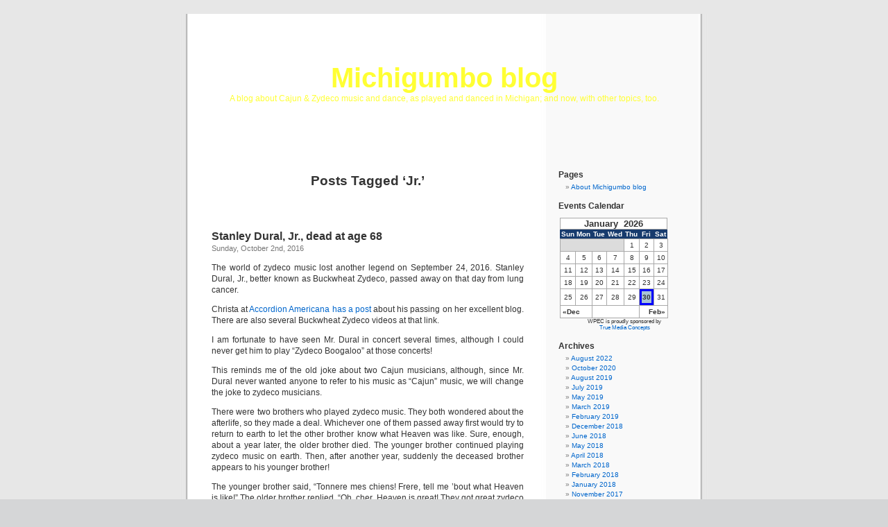

--- FILE ---
content_type: text/html; charset=UTF-8
request_url: http://michigumbo.com/michigumboblog/?tag=jr
body_size: 6507
content:
<!DOCTYPE html PUBLIC "-//W3C//DTD XHTML 1.0 Transitional//EN" "http://www.w3.org/TR/xhtml1/DTD/xhtml1-transitional.dtd">
<html xmlns="http://www.w3.org/1999/xhtml" lang="en-US">

<head profile="http://gmpg.org/xfn/11">
<meta http-equiv="Content-Type" content="text/html; charset=UTF-8" />

<title>Jr. &laquo;  Michigumbo blog</title>

<link rel="stylesheet" href="http://michigumbo.com/michigumboblog/wp-content/themes/default/style.css" type="text/css" media="screen" />
<link rel="pingback" href="http://michigumbo.com/michigumboblog/xmlrpc.php" />

<style type="text/css" media="screen">

	#page { background: url("http://michigumbo.com/michigumboblog/wp-content/themes/default/images/kubrickbg-ltr.jpg") repeat-y top; border: none; }

</style>

 

<link rel='dns-prefetch' href='//s.w.org' />
<link rel="alternate" type="application/rss+xml" title="Michigumbo blog &raquo; Feed" href="http://michigumbo.com/michigumboblog/?feed=rss2" />
<link rel="alternate" type="application/rss+xml" title="Michigumbo blog &raquo; Comments Feed" href="http://michigumbo.com/michigumboblog/?feed=comments-rss2" />
<link rel="alternate" type="application/rss+xml" title="Michigumbo blog &raquo; Jr. Tag Feed" href="http://michigumbo.com/michigumboblog/?feed=rss2&#038;tag=jr" />
		<script type="text/javascript">
			window._wpemojiSettings = {"baseUrl":"https:\/\/s.w.org\/images\/core\/emoji\/11\/72x72\/","ext":".png","svgUrl":"https:\/\/s.w.org\/images\/core\/emoji\/11\/svg\/","svgExt":".svg","source":{"concatemoji":"http:\/\/michigumbo.com\/michigumboblog\/wp-includes\/js\/wp-emoji-release.min.js?ver=4.9.28"}};
			!function(e,a,t){var n,r,o,i=a.createElement("canvas"),p=i.getContext&&i.getContext("2d");function s(e,t){var a=String.fromCharCode;p.clearRect(0,0,i.width,i.height),p.fillText(a.apply(this,e),0,0);e=i.toDataURL();return p.clearRect(0,0,i.width,i.height),p.fillText(a.apply(this,t),0,0),e===i.toDataURL()}function c(e){var t=a.createElement("script");t.src=e,t.defer=t.type="text/javascript",a.getElementsByTagName("head")[0].appendChild(t)}for(o=Array("flag","emoji"),t.supports={everything:!0,everythingExceptFlag:!0},r=0;r<o.length;r++)t.supports[o[r]]=function(e){if(!p||!p.fillText)return!1;switch(p.textBaseline="top",p.font="600 32px Arial",e){case"flag":return s([55356,56826,55356,56819],[55356,56826,8203,55356,56819])?!1:!s([55356,57332,56128,56423,56128,56418,56128,56421,56128,56430,56128,56423,56128,56447],[55356,57332,8203,56128,56423,8203,56128,56418,8203,56128,56421,8203,56128,56430,8203,56128,56423,8203,56128,56447]);case"emoji":return!s([55358,56760,9792,65039],[55358,56760,8203,9792,65039])}return!1}(o[r]),t.supports.everything=t.supports.everything&&t.supports[o[r]],"flag"!==o[r]&&(t.supports.everythingExceptFlag=t.supports.everythingExceptFlag&&t.supports[o[r]]);t.supports.everythingExceptFlag=t.supports.everythingExceptFlag&&!t.supports.flag,t.DOMReady=!1,t.readyCallback=function(){t.DOMReady=!0},t.supports.everything||(n=function(){t.readyCallback()},a.addEventListener?(a.addEventListener("DOMContentLoaded",n,!1),e.addEventListener("load",n,!1)):(e.attachEvent("onload",n),a.attachEvent("onreadystatechange",function(){"complete"===a.readyState&&t.readyCallback()})),(n=t.source||{}).concatemoji?c(n.concatemoji):n.wpemoji&&n.twemoji&&(c(n.twemoji),c(n.wpemoji)))}(window,document,window._wpemojiSettings);
		</script>
		<style type="text/css">
img.wp-smiley,
img.emoji {
	display: inline !important;
	border: none !important;
	box-shadow: none !important;
	height: 1em !important;
	width: 1em !important;
	margin: 0 .07em !important;
	vertical-align: -0.1em !important;
	background: none !important;
	padding: 0 !important;
}
</style>
<script type='text/javascript' src='http://michigumbo.com/michigumboblog/wp-includes/js/jquery/jquery.js?ver=1.12.4'></script>
<script type='text/javascript' src='http://michigumbo.com/michigumboblog/wp-includes/js/jquery/jquery-migrate.min.js?ver=1.4.1'></script>
<script type='text/javascript' src='http://michigumbo.com/michigumboblog/wp-content/plugins/events-calendar/js/jquery.bgiframe.js?ver=2.1'></script>
<script type='text/javascript' src='http://michigumbo.com/michigumboblog/wp-content/plugins/events-calendar/js/jquery.tooltip.min.js?ver=1.3'></script>
<link rel='https://api.w.org/' href='http://michigumbo.com/michigumboblog/index.php?rest_route=/' />
<link rel="EditURI" type="application/rsd+xml" title="RSD" href="http://michigumbo.com/michigumboblog/xmlrpc.php?rsd" />
<link rel="wlwmanifest" type="application/wlwmanifest+xml" href="http://michigumbo.com/michigumboblog/wp-includes/wlwmanifest.xml" /> 
<meta name="generator" content="WordPress 4.9.28" />
<!-- Start Of Script Generated By Events-Calendar [Luke Howell | www.lukehowell.com] and [R. MALKA | www.heirem.fr] -->
<!-- More information at http://wp-eventscalendar.com. -->
<link type="text/css" rel="stylesheet" href="http://michigumbo.com/michigumboblog/wp-includes/js/thickbox/thickbox.css" />
<link type="text/css" rel="stylesheet" href="http://michigumbo.com/michigumboblog/wp-content/plugins/events-calendar/css/events-calendar.css" />
 <script type="text/javascript">
	// <![CDATA[
	var ecd = {};
	ecd.jq = jQuery.noConflict(false);
	//]]>
 </script>
<!-- End Of Script Generated By Events-Calendar - Version: 6.7.6 -->
<style type='text/css'>
<!--#header { background: url('http://michigumbo.com/michigumboblog/wp-content/themes/default/images/header-img.php?upper=CC00CC&lower=00CC33') no-repeat bottom center; }
#headerimg h1 a, #headerimg h1 a:visited, #headerimg .description { color: #FFFF33; }
--></style>
</head>
<body class="archive tag tag-jr tag-306">
<div id="page">


<div id="header" role="banner">
	<div id="headerimg">
		<h1><a href="http://michigumbo.com/michigumboblog/">Michigumbo blog</a></h1>
		<div class="description">A blog about Cajun &amp; Zydeco music and dance, as played and danced in Michigan; and now, with other topics, too.</div>
	</div>
</div>
<hr />

	<div id="content" class="narrowcolumn" role="main">

		
 	   	  		<h2 class="pagetitle">Posts Tagged &#8216;Jr.&#8217;</h2>
 	  

		<div class="navigation">
			<div class="alignleft"></div>
			<div class="alignright"></div>
		</div>

				<div class="post-463 post type-post status-publish format-standard hentry category-music-2 tag-accordion-americana tag-buckwheat-zydeco tag-jr tag-stanley-dural">
				<h3 id="post-463"><a href="http://michigumbo.com/michigumboblog/?p=463" rel="bookmark" title="Permanent Link to Stanley Dural, Jr., dead at age 68">Stanley Dural, Jr., dead at age 68</a></h3>
				<small>Sunday, October 2nd, 2016</small>

				<div class="entry">
					<p>The world of zydeco music lost another legend on September 24, 2016. Stanley Dural, Jr., better known as Buckwheat Zydeco, passed away on that day from lung cancer.</p>
<p>Christa at <a href="https://accordionamericana.com/2016/09/24/the-legendary-buckwheat-zydeco/">Accordion Americana has a post</a> about his passing on her excellent blog. There are also several Buckwheat Zydeco videos at that link.</p>
<p>I am fortunate to have seen Mr. Dural in concert several times, although I could never get him to play &#8220;Zydeco Boogaloo&#8221; at those concerts!</p>
<p>This reminds me of the old joke about two Cajun musicians, although, since Mr. Dural never wanted anyone to refer to his music as &#8220;Cajun&#8221; music, we will change the joke to zydeco musicians.</p>
<p>There were two brothers who played zydeco music. They both wondered about the afterlife, so they made a deal. Whichever one of them passed away first would try to return to earth to let the other brother know what Heaven was like. Sure, enough, about a year later, the older brother died. The younger brother continued playing zydeco music on earth. Then, after another year, suddenly the deceased brother appears to his younger brother!</p>
<p>The younger brother said, &#8220;Tonnere mes chiens! Frere, tell me &#8217;bout what Heaven is like!&#8221; The older brother replied, &#8220;Oh, cher, Heaven is great! They got great zydeco dances every night, and lots of famous musicians to play those dances! For example, last week they had dances played by Boozoo Chavis, John Delafose, and Beau Jocque. For tonight&#8217;s dance, they got Buckwheat Zydeco playin&#8217;.</p>
<p>The younger brother said, &#8220;Tell me more!&#8221; The older brother hesitated, then said, &#8220;Well, you are booked to play tomorrow night&#8217;s dance!&#8221;</p>
<p>&nbsp;</p>
				</div>

				<p class="postmetadata">Tags:<a href="http://michigumbo.com/michigumboblog/?tag=accordion-americana" rel="tag">Accordion Americana</a>, <a href="http://michigumbo.com/michigumboblog/?tag=buckwheat-zydeco" rel="tag">Buckwheat Zydeco</a>, <a href="http://michigumbo.com/michigumboblog/?tag=jr" rel="tag">Jr.</a>, <a href="http://michigumbo.com/michigumboblog/?tag=stanley-dural" rel="tag">Stanley Dural</a><br /> Posted in <a href="http://michigumbo.com/michigumboblog/?cat=14" rel="category">Music</a> |   <span>Comments Closed</span></p>

			</div>

		
		<div class="navigation">
			<div class="alignleft"></div>
			<div class="alignright"></div>
		</div>
		</div>

	<div id="sidebar" role="complementary">
		<ul>
			<li id="pages-3" class="widget widget_pages"><h2 class="widgettitle">Pages</h2>		<ul>
			<li class="page_item page-item-2"><a href="http://michigumbo.com/michigumboblog/?page_id=2">About Michigumbo blog</a></li>
		</ul>
		</li><li id="events-calendar" class="widget EC_Widget_display"><h2 class="widgettitle">Events Calendar</h2>
<div id="calendar_wrap">
<table summary="Event Calendar" id="wp-calendar">
<caption id="calendar-month" class="calendar-month">January&nbsp; 2026</caption>
<thead><tr>
<th abbr="Sunday" scope="col" title="Sunday">Sun</th>
<th abbr="Monday" scope="col" title="Monday">Mon</th>
<th abbr="Tuesday" scope="col" title="Tuesday">Tue</th>
<th abbr="Wednesday" scope="col" title="Wednesday">Wed</th>
<th abbr="Thursday" scope="col" title="Thursday">Thu</th>
<th abbr="Friday" scope="col" title="Friday">Fri</th>
<th abbr="Saturday" scope="col" title="Saturday">Sat</th>
</tr></thead>
<tfoot><tr>
 <td class="pad" style="text-align:left" colspan="2">&nbsp;<span id="EC_previousMonth"></span></td>
<td class="pad" colspan="3" id="EC_loadingPane" style="text-align:center;"></td>
<td class="pad" style="text-align:right;" colspan="2"><span id="EC_nextMonth"></span>&nbsp;</td>
</tr></tfoot>
<tbody><tr>
<td colspan="4" class="padday">&nbsp;</td>
<td><span id="events-calendar-1">1</span></td>
<td><span id="events-calendar-2">2</span></td>
<td><span id="events-calendar-3">3</span></td>
</tr><tr>
<td><span id="events-calendar-4">4</span></td>
<td><span id="events-calendar-5">5</span></td>
<td><span id="events-calendar-6">6</span></td>
<td><span id="events-calendar-7">7</span></td>
<td><span id="events-calendar-8">8</span></td>
<td><span id="events-calendar-9">9</span></td>
<td><span id="events-calendar-10">10</span></td>
</tr><tr>
<td><span id="events-calendar-11">11</span></td>
<td><span id="events-calendar-12">12</span></td>
<td><span id="events-calendar-13">13</span></td>
<td><span id="events-calendar-14">14</span></td>
<td><span id="events-calendar-15">15</span></td>
<td><span id="events-calendar-16">16</span></td>
<td><span id="events-calendar-17">17</span></td>
</tr><tr>
<td><span id="events-calendar-18">18</span></td>
<td><span id="events-calendar-19">19</span></td>
<td><span id="events-calendar-20">20</span></td>
<td><span id="events-calendar-21">21</span></td>
<td><span id="events-calendar-22">22</span></td>
<td><span id="events-calendar-23">23</span></td>
<td><span id="events-calendar-24">24</span></td>
</tr><tr>
<td><span id="events-calendar-25">25</span></td>
<td><span id="events-calendar-26">26</span></td>
<td><span id="events-calendar-27">27</span></td>
<td><span id="events-calendar-28">28</span></td>
<td><span id="events-calendar-29">29</span></td>
<td id="todayWidget" style="border:thin solid blue;font-weight: bold;"><span id="events-calendar-30">30</span></td>
<td><span id="events-calendar-31">31</span></td>
</tr></tbody></table>
<!-- WPEC script starts here -->
<script type="text/javascript">
// <![CDATA[
tb_pathToImage ="http://michigumbo.com/michigumboblog/wp-includes/js/thickbox/loadingAnimation.gif";
tb_closeImage = "http://michigumbo.com/michigumboblog/wp-includes/js/thickbox/tb-close.png";
(function($) {
	ecd.jq(document).ready(function() {
		ecd.jq('#EC_previousMonth')
			.append('&#171;Dec')
			.mouseover(function() {
				ecd.jq(this).css('cursor', 'pointer');
      		})
			.click(function() {
				ecd.jq('#EC_loadingPane').append('<img src="http://michigumbo.com/michigumboblog/wp-content/plugins/events-calendar/images/loading.gif" style="width:50px;" />');
				ecd.jq.get("http://michigumbo.com/michigumboblog/index.php",
					{EC_action: "switchMonth", EC_month: 0, EC_year:  2026},
					function(ecdata) {
						ecd.jq('#calendar_wrap').empty().append( ecdata );
					});
				});

		ecd.jq('#EC_nextMonth')
			.prepend('Feb&#187;')
			.mouseover(function() {
				ecd.jq(this).css('cursor', 'pointer');
      		})
			.click(function() {
				ecd.jq('#EC_loadingPane').append('<img src="http://michigumbo.com/michigumboblog/wp-content/plugins/events-calendar/images/loading.gif" style="width:50px;" />');
				ecd.jq.get("http://michigumbo.com/michigumboblog/index.php",
					{EC_action: "switchMonth", EC_month: 2, EC_year:  2026},
					function(ecdata) {
						ecd.jq('#calendar_wrap').empty().append( ecdata );
					});
				});

		ecd.jq.preloadImages = function() {
			for (var i = 0; i < arguments.length; i++) {
				jQuery("#calendar_wrap img").attr("src", arguments[i]);
			}
		}
		ecd.jq.preloadImages("http://michigumbo.com/michigumboblog/wp-content/plugins/events-calendar/images/loading.gif");
	});
})(jQuery);
//]]>
</script>

<!-- WPEC script ends here. -->
<span style="font-size:.75em;">WPEC is proudly sponsored by <br /><a href="http://www.truemediaconcepts.com">True Media Concepts</a></span>
</div>
</li><li id="archives-3" class="widget widget_archive"><h2 class="widgettitle">Archives</h2>		<ul>
			<li><a href='http://michigumbo.com/michigumboblog/?m=202208'>August 2022</a></li>
	<li><a href='http://michigumbo.com/michigumboblog/?m=202010'>October 2020</a></li>
	<li><a href='http://michigumbo.com/michigumboblog/?m=201908'>August 2019</a></li>
	<li><a href='http://michigumbo.com/michigumboblog/?m=201907'>July 2019</a></li>
	<li><a href='http://michigumbo.com/michigumboblog/?m=201905'>May 2019</a></li>
	<li><a href='http://michigumbo.com/michigumboblog/?m=201903'>March 2019</a></li>
	<li><a href='http://michigumbo.com/michigumboblog/?m=201902'>February 2019</a></li>
	<li><a href='http://michigumbo.com/michigumboblog/?m=201812'>December 2018</a></li>
	<li><a href='http://michigumbo.com/michigumboblog/?m=201806'>June 2018</a></li>
	<li><a href='http://michigumbo.com/michigumboblog/?m=201805'>May 2018</a></li>
	<li><a href='http://michigumbo.com/michigumboblog/?m=201804'>April 2018</a></li>
	<li><a href='http://michigumbo.com/michigumboblog/?m=201803'>March 2018</a></li>
	<li><a href='http://michigumbo.com/michigumboblog/?m=201802'>February 2018</a></li>
	<li><a href='http://michigumbo.com/michigumboblog/?m=201801'>January 2018</a></li>
	<li><a href='http://michigumbo.com/michigumboblog/?m=201711'>November 2017</a></li>
	<li><a href='http://michigumbo.com/michigumboblog/?m=201710'>October 2017</a></li>
	<li><a href='http://michigumbo.com/michigumboblog/?m=201709'>September 2017</a></li>
	<li><a href='http://michigumbo.com/michigumboblog/?m=201707'>July 2017</a></li>
	<li><a href='http://michigumbo.com/michigumboblog/?m=201706'>June 2017</a></li>
	<li><a href='http://michigumbo.com/michigumboblog/?m=201702'>February 2017</a></li>
	<li><a href='http://michigumbo.com/michigumboblog/?m=201610'>October 2016</a></li>
	<li><a href='http://michigumbo.com/michigumboblog/?m=201608'>August 2016</a></li>
	<li><a href='http://michigumbo.com/michigumboblog/?m=201607'>July 2016</a></li>
	<li><a href='http://michigumbo.com/michigumboblog/?m=201606'>June 2016</a></li>
	<li><a href='http://michigumbo.com/michigumboblog/?m=201604'>April 2016</a></li>
	<li><a href='http://michigumbo.com/michigumboblog/?m=201602'>February 2016</a></li>
	<li><a href='http://michigumbo.com/michigumboblog/?m=201601'>January 2016</a></li>
	<li><a href='http://michigumbo.com/michigumboblog/?m=201512'>December 2015</a></li>
	<li><a href='http://michigumbo.com/michigumboblog/?m=201309'>September 2013</a></li>
	<li><a href='http://michigumbo.com/michigumboblog/?m=201308'>August 2013</a></li>
	<li><a href='http://michigumbo.com/michigumboblog/?m=201306'>June 2013</a></li>
	<li><a href='http://michigumbo.com/michigumboblog/?m=201110'>October 2011</a></li>
	<li><a href='http://michigumbo.com/michigumboblog/?m=201109'>September 2011</a></li>
	<li><a href='http://michigumbo.com/michigumboblog/?m=201108'>August 2011</a></li>
	<li><a href='http://michigumbo.com/michigumboblog/?m=201103'>March 2011</a></li>
	<li><a href='http://michigumbo.com/michigumboblog/?m=201102'>February 2011</a></li>
	<li><a href='http://michigumbo.com/michigumboblog/?m=201101'>January 2011</a></li>
	<li><a href='http://michigumbo.com/michigumboblog/?m=201011'>November 2010</a></li>
	<li><a href='http://michigumbo.com/michigumboblog/?m=201010'>October 2010</a></li>
	<li><a href='http://michigumbo.com/michigumboblog/?m=201009'>September 2010</a></li>
		</ul>
		</li><li id="categories-3" class="widget widget_categories"><h2 class="widgettitle">Categories</h2>		<ul>
	<li class="cat-item cat-item-307"><a href="http://michigumbo.com/michigumboblog/?cat=307" >Board Games</a>
</li>
	<li class="cat-item cat-item-6"><a href="http://michigumbo.com/michigumboblog/?cat=6" >Dance</a>
</li>
	<li class="cat-item cat-item-108"><a href="http://michigumbo.com/michigumboblog/?cat=108" >Dungeons &amp; Dragons</a>
</li>
	<li class="cat-item cat-item-308"><a href="http://michigumbo.com/michigumboblog/?cat=308" >Miniatures Games</a>
</li>
	<li class="cat-item cat-item-14"><a href="http://michigumbo.com/michigumboblog/?cat=14" >Music</a>
</li>
	<li class="cat-item cat-item-107"><a href="http://michigumbo.com/michigumboblog/?cat=107" >Role-Playing Games</a>
</li>
	<li class="cat-item cat-item-619"><a href="http://michigumbo.com/michigumboblog/?cat=619" >Traveller</a>
</li>
	<li class="cat-item cat-item-1"><a href="http://michigumbo.com/michigumboblog/?cat=1" >Uncategorized</a>
</li>
		</ul>
</li><li id="linkcat-2" class="widget widget_links"><h2 class="widgettitle">Blogroll</h2>
	<ul class='xoxo blogroll'>
<li><a href="http://www.wheatlandmusic.org" title="Promoters of traditional music and dance in Remus, MI">Wheatland Music Organization</a></li>

	</ul>
</li>
<li id="linkcat-209" class="widget widget_links"><h2 class="widgettitle">Boardgaming &amp; RPGs</h2>
	<ul class='xoxo blogroll'>
<li><a href="http://www.michigumbo.com/traveller/" title="Home page for Classic Traveller as played in the metro Detroit, Michigan area" target="_blank">Classic Traveller &#8211; Detroit</a></li>
<li><a href="http://www.michigumbo.com/DnD/index.html" target="_blank">D&amp;D Adventure Log</a></li>

	</ul>
</li>
<li id="linkcat-31" class="widget widget_links"><h2 class="widgettitle">Cajun/Zydeco Music</h2>
	<ul class='xoxo blogroll'>
<li><a href="https://beausoleilmusic.com/" title="BeauSoleil Cajun band from Louisiana">BeauSoleil avec Michael Doucet</a></li>
<li><a href="http://officialcjchenier.com/" title="Zydeco from Louisiana">C.J. Chenier &amp; the Red Hot Louisiana Band</a></li>
<li><a href="http://feufollet.net/" title="Young folks playin&#8217; Cajun music">Feufollet</a></li>
<li><a href="http://www.krvs.org/" title="Cajun, zydeco music &amp; more from a public broadcasting station at Lafayette, LA">KRVS Radio Acadie</a></li>
<li><a href="https://www.facebook.com/LafayetteRhythmDevils" title="Cajun music from Louisiana">Lafayette Rhythm Devils</a></li>
<li><a href="https://locozydeco.ca/" title="Zydeco band in Toronto, Ontario">Loco Zydeco</a></li>
<li><a href="http://www.lostbayouramblers.com/" title="Cajun music from Louisiana">Lost Bayou Ramblers</a></li>
<li><a href="http://www.zydecochachas.com/" title="Zydeco band from Louisiana">Nathan Williams &amp; the Zydeco Cha Chas</a></li>
<li><a href="http://www.swamperella.com/index.html" title="Cajun band in Toronto, Ontario">Swamperella</a></li>

	</ul>
</li>
<li id="linkcat-11" class="widget widget_links"><h2 class="widgettitle">Michigan Cajun/Zydeco Bands</h2>
	<ul class='xoxo blogroll'>
<li><a href="http://creoledunord.com/" title="Cajun music in southern Michigan">Creole du Nord</a></li>
<li><a href="http://www.benzieplayboys.com/" title="Cajun &amp; zydeco music around Traverse City, MI">K. Jones &amp; the Benzie Playboys</a></li>
<li><a href="http://www.michigumbo.com/maisonbleue/index.html" title="SE Michigan Cajun/Zydeco band">Maison Bleue</a></li>
<li><a href="http://www.zydecohepcats.com/" title="Detroit area zydeco/blues band" target="_blank">Monsieur Guillaume &amp; His Zydeco Hepcats</a></li>

	</ul>
</li>
<li id="meta-3" class="widget widget_meta"><h2 class="widgettitle">Meta</h2>			<ul>
						<li><a href="http://michigumbo.com/michigumboblog/wp-login.php">Log in</a></li>
			<li><a href="http://michigumbo.com/michigumboblog/?feed=rss2">Entries <abbr title="Really Simple Syndication">RSS</abbr></a></li>
			<li><a href="http://michigumbo.com/michigumboblog/?feed=comments-rss2">Comments <abbr title="Really Simple Syndication">RSS</abbr></a></li>
			<li><a href="https://wordpress.org/" title="Powered by WordPress, state-of-the-art semantic personal publishing platform.">WordPress.org</a></li>			</ul>
			</li>		</ul>
	</div>



<hr />
<div id="footer" role="contentinfo">
<!-- If you'd like to support WordPress, having the "powered by" link somewhere on your blog is the best way; it's our only promotion or advertising. -->
	<p>
		Michigumbo blog is proudly powered by <a href="http://wordpress.org/">WordPress</a>		<br /><a href="http://michigumbo.com/michigumboblog/?feed=rss2">Entries (RSS)</a> and <a href="http://michigumbo.com/michigumboblog/?feed=comments-rss2">Comments (RSS)</a>.		<!-- 62 queries. 0.190 seconds. -->
	</p>
</div>
</div>

<!-- Gorgeous design by Michael Heilemann - http://binarybonsai.com/kubrick/ -->

		<script type='text/javascript'>
/* <![CDATA[ */
var thickboxL10n = {"next":"Next >","prev":"< Prev","image":"Image","of":"of","close":"Close","noiframes":"This feature requires inline frames. You have iframes disabled or your browser does not support them.","loadingAnimation":"http:\/\/michigumbo.com\/michigumboblog\/wp-includes\/js\/thickbox\/loadingAnimation.gif"};
/* ]]> */
</script>
<script type='text/javascript' src='http://michigumbo.com/michigumboblog/wp-includes/js/thickbox/thickbox.js?ver=3.1-20121105'></script>
<script type='text/javascript' src='http://michigumbo.com/michigumboblog/wp-includes/js/wp-embed.min.js?ver=4.9.28'></script>
</body>
</html>
